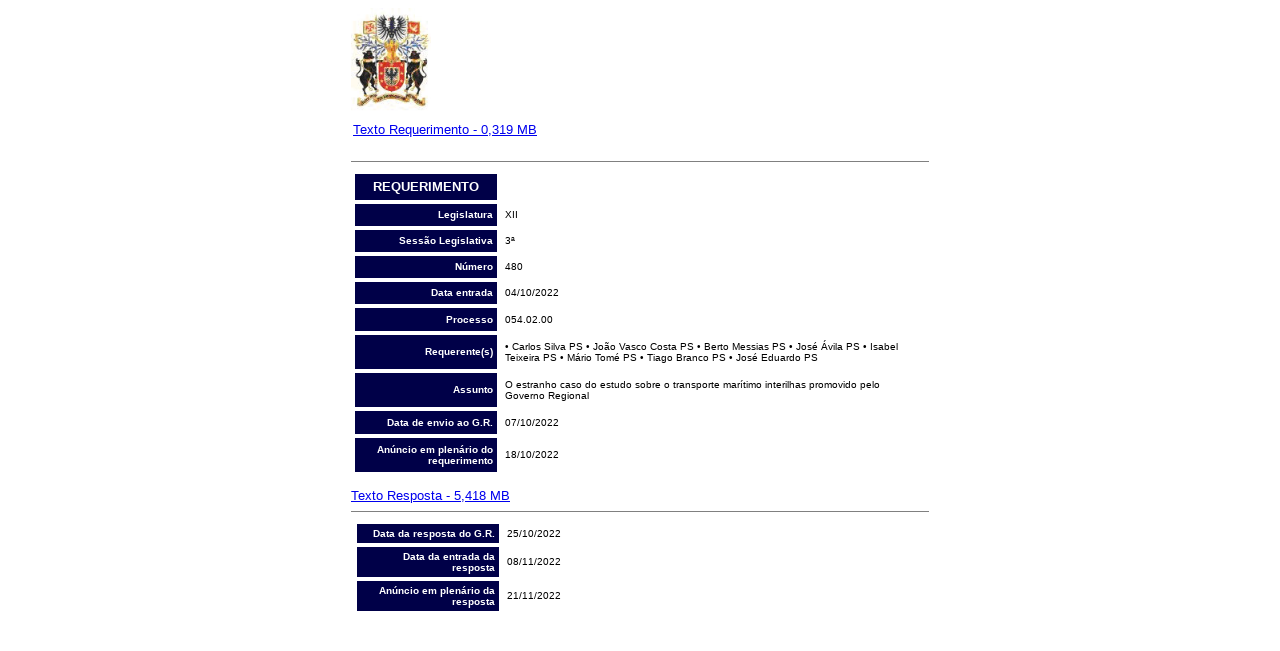

--- FILE ---
content_type: text/html;Charset=ISO-8859-1
request_url: http://base.alra.pt:82/4DACTION/w_pesquisa_registo/4/7713
body_size: 7662
content:
<!DOCTYPE html PUBLIC "-//W3C//DTD HTML 4.01 Transitional//EN">

<html>

	<head>
		<meta http-equiv="content-type" content="text/html;charset=ISO-8859-1">
		<meta http-equiv="Programa" content="no-cache">
		<meta http-equiv="Expires" content="-1">
		<meta name="generator" content="Adobe GoLive 5">
		<title>Assembleia Legislativa da Regiï¿*o Autï¿*noma dos Aï¿*ores</title>
	</head>

	<body bgcolor="#ffffff">
		<div align="center">
			<form name="FormName" action="(Empty Reference!)" method="get">
				<div align="center">
					<table cool width="578" height="479" usegridx usegridy showgridx showgridy gridx="16" gridy="16" border="0" cellpadding="0" cellspacing="0">
						<tr height="112">
							<td width="577" height="112" valign="top" align="left" xpos="0"><img src="/images/logoalraa.jpg" alt="" height="103" width="80" border="0"></td>
							<td width="1" height="112"><spacer type="block" width="1" height="112"></td>
						</tr>
						<tr height="33">
							<td width="577" height="33" valign="top" align="left" xpos="0">
								<table border="0" cellpadding="0" cellspacing="2" width="380">
									<tr><td><font face="Arial,Helvetica,Geneva,Swiss,Su-Regular"size="2"><a href="../../../Doc_Req/XIIreque480.pdf"target="_blank">Texto Requerimento - 0,319 MB</a></font></td></tr>
									<tr></tr>
									<tr></tr>
									<tr><td></td></tr>
									<tr></tr>
								</table>
							</td>
							<td width="1" height="33"><spacer type="block" width="1" height="33"></td>
						</tr>
						
						<td width="577" height="15" valign="top" align="left" xpos="0">
							<hr align="left" noshade width="576" size="1">
						</td>						
						<tr height="318">
							<td width="577" height="318" valign="top" align="left" xpos="0">
								<table border="0" cellpadding="4" cellspacing="4" width="574" height="306">
									<tr>
										<td width="134" bgcolor="#000048">
											<div align="center">
												<b><font size="2" color="white" face="Arial,Helvetica,Geneva,Swiss,SunSans-Regular">REQUERIMENTO</font></b></div>
										</td>
										<td></td>
									</tr>
									<tr>
										<td width="134" bgcolor="#000048">
											<div align="right">
												<font face="Arial,Helvetica,Geneva,Swiss,SunSans-Regular" size="1" color="white"><b>Legislatura</b></font></div>
										</td>
										<td><font size="1" face="Arial,Helvetica,Geneva,Swiss,SunSans-Regular">XII</font></td>
									</tr>
									
									<tr>
										<td width="134" bgcolor="#000048">
											<div align="right">
												<font face="Arial,Helvetica,Geneva,Swiss,SunSans-Regular" size="1" color="white"><b>Sess&atilde;o Legislativa</b></font></div>
										</td>
										<td><font size="1" face="Arial,Helvetica,Geneva,Swiss,SunSans-Regular">3ª</font></td>
									</tr>
									
									<tr>
										<td width="134" bgcolor="#000048">
											<div align="right">
												<font size="1" face="Arial,Helvetica,Geneva,Swiss,SunSans-Regular" color="white"><b>N&uacute;mero</b></font></div>
										</td>
										<td><font size="1" face="Arial,Helvetica,Geneva,Swiss,SunSans-Regular">480</font></td>
									</tr>
									<tr>
										<td width="134" bgcolor="#000048">
											<div align="right">
												<b><font face="Arial,Helvetica,Geneva,Swiss,SunSans-Regular" size="1" color="white">Data entrada</font></b></div>
										</td>
										<td><font size="1" face="Arial,Helvetica,Geneva,Swiss,SunSans-Regular">04/10/2022</font></td>
									</tr>
									<tr>
										<td width="134" bgcolor="#000048">
											<div align="right">
												<b><font face="Arial,Helvetica,Geneva,Swiss,SunSans-Regular" size="1" color="white">Processo</font></b></div>
										</td>
										<td><font size="1" face="Arial,Helvetica,Geneva,Swiss,SunSans-Regular">054.02.00</font></td>
									</tr>
									<tr>
										<td width="134" bgcolor="#000048">
											<div align="right">
												<font face="Arial,Helvetica,Geneva,Swiss,SunSans-Regular" size="1" color="white"><b>Requerente(s)</b></font></div>
										</td>
										<td><font size="1" face="Arial,Helvetica,Geneva,Swiss,SunSans-Regular"> • Carlos Silva PS • João Vasco Costa PS • Berto Messias PS • José Ávila PS • Isabel Teixeira PS • Mário Tomé PS • Tiago Branco PS • José Eduardo PS</font></td>
									</tr>
									<tr>
										<td width="134" bgcolor="#000048">
											<div align="right">
												<font face="Arial,Helvetica,Geneva,Swiss,SunSans-Regular" size="1" color="white"><b>Assunto</b></font></div>
										</td>
										<td><font size="1" face="Arial,Helvetica,Geneva,Swiss,SunSans-Regular">O estranho caso do estudo sobre o transporte marítimo interilhas promovido pelo Governo Regional</font></td>
									</tr>
										
									<tr>
										<td width="134" bgcolor="#000048">
											<div align="right">
												<font face="Arial,Helvetica,Geneva,Swiss,SunSans-Regular" size="1" color="white"><b>Data de envio ao G.R.</b></font></div>
										</td>
										<td><font size="1" face="Arial,Helvetica,Geneva,Swiss,SunSans-Regular">07/10/2022</font></td>
									</tr>
									
									
									<tr>
										<td width="134" bgcolor="#000048">
											<div align="right">
												<font face="Arial,Helvetica,Geneva,Swiss,SunSans-Regular" size="1" color="white"><b>An&uacute;ncio em plen&aacute;rio do requerimento</b></font></div>
										</td>
										<td><font size="1" face="Arial,Helvetica,Geneva,Swiss,SunSans-Regular">18/10/2022</font></td>
									</tr>
									
									
								</table>
							</td>
						</tr>
						<tr><td><font face="Arial,Helvetica,Geneva,Swiss,Su-Regular"size="2"><a href="../../../Doc_Req/XIIrequeresp480.pdf"target="_blank">Texto Resposta - 5,418 MB</a></font></td></tr>
						<td width="577" height="15" valign="top" align="left" xpos="0">
							<hr align="left" noshade width="576" size="1">
						</td>
					</table>
				</td>
			</tr>
			
			
							<tr height="112">
							<td width="577" height="112" valign="top" align="left" xpos="0">
								<table border="0" cellpadding="4" cellspacing="4" width="574" height="90">	
									
									<tr>
										<td width="134" bgcolor="#000048">
											<div align="right">
												<font face="Arial,Helvetica,Geneva,Swiss,SunSans-Regular" size="1" color="white"><b>Data da resposta do G.R.</b></font></div>
										</td>
										<td><font size="1" face="Arial,Helvetica,Geneva,Swiss,SunSans-Regular">25/10/2022</font></td>
									</tr>
									
									
									<tr>
										<td width="134" bgcolor="#000048">
											<div align="right">
												<font face="Arial,Helvetica,Geneva,Swiss,SunSans-Regular" size="1" color="white"><b>Data da entrada da resposta</b></font></div>
										</td>
										<td><font size="1" face="Arial,Helvetica,Geneva,Swiss,SunSans-Regular">08/11/2022</font></td>
									</tr>
									
									
									<tr>
										<td width="134" bgcolor="#000048">
											<div align="right">
												<font face="Arial,Helvetica,Geneva,Swiss,SunSans-Regular" size="1" color="white"><b>An&uacute;ncio em plen&aacute;rio da resposta</b></font></div>
										</td>
										<td><font size="1" face="Arial,Helvetica,Geneva,Swiss,SunSans-Regular">21/11/2022</font></td>
									</tr>
									
									
									
								</table>
								</td>
							</tr>
						</table>
				</div>
			</form>
		</div>
	</body>
</html>




